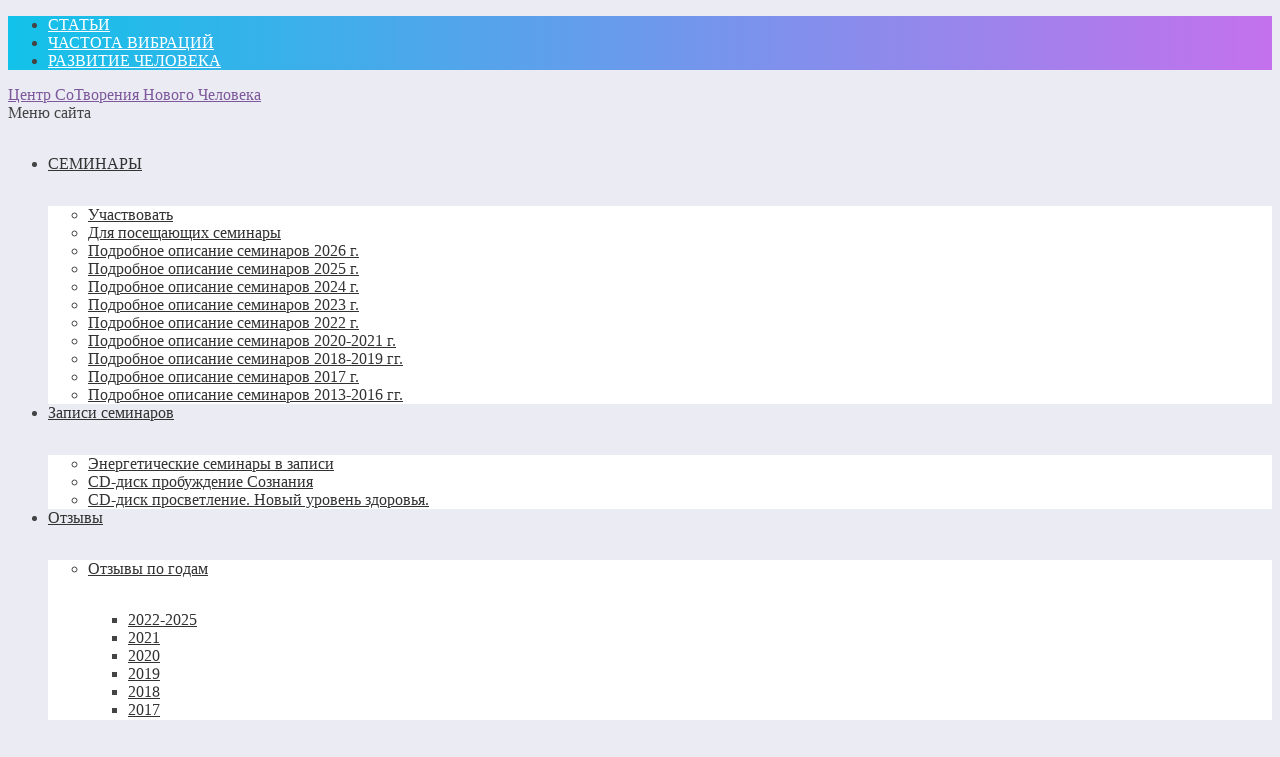

--- FILE ---
content_type: text/html; charset=UTF-8
request_url: https://novamera.ru/blagodarnost-ili-blagodat-chto-vybrat-i-kak-eto-rabotaet-k-seansu-16-06-2022/
body_size: 20281
content:
<!DOCTYPE html>
<html lang="ru-RU" class="no-js">
<head>
<meta charset="UTF-8">
<meta name="viewport" content="width=device-width, initial-scale=1">
<link rel="profile" href="https://gmpg.org/xfn/11">
<!-- Фавикон -->
<link href="https://novamera.ru/wp-content/uploads/2019/08/favicon-1.jpg" rel="icon" type="image/x-icon">
<title>Благодарность или Благодать: что выбрать и как это работает (к сеансу №142 от 16.06.2022) &#8212; Центр СоТворения Нового Человека</title>
<meta name='robots' content='max-image-preview:large' />
	<style>img:is([sizes="auto" i], [sizes^="auto," i]) { contain-intrinsic-size: 3000px 1500px }</style>
	<link rel='stylesheet' id='wp-block-library-css' href='https://novamera.ru/wp-includes/css/dist/block-library/style.min.css?ver=055474d4c0a554555a65b28f1a4273ad' type='text/css' media='all' />
<style id='classic-theme-styles-inline-css' type='text/css'>
/*! This file is auto-generated */
.wp-block-button__link{color:#fff;background-color:#32373c;border-radius:9999px;box-shadow:none;text-decoration:none;padding:calc(.667em + 2px) calc(1.333em + 2px);font-size:1.125em}.wp-block-file__button{background:#32373c;color:#fff;text-decoration:none}
</style>
<style id='global-styles-inline-css' type='text/css'>
:root{--wp--preset--aspect-ratio--square: 1;--wp--preset--aspect-ratio--4-3: 4/3;--wp--preset--aspect-ratio--3-4: 3/4;--wp--preset--aspect-ratio--3-2: 3/2;--wp--preset--aspect-ratio--2-3: 2/3;--wp--preset--aspect-ratio--16-9: 16/9;--wp--preset--aspect-ratio--9-16: 9/16;--wp--preset--color--black: #000000;--wp--preset--color--cyan-bluish-gray: #abb8c3;--wp--preset--color--white: #ffffff;--wp--preset--color--pale-pink: #f78da7;--wp--preset--color--vivid-red: #cf2e2e;--wp--preset--color--luminous-vivid-orange: #ff6900;--wp--preset--color--luminous-vivid-amber: #fcb900;--wp--preset--color--light-green-cyan: #7bdcb5;--wp--preset--color--vivid-green-cyan: #00d084;--wp--preset--color--pale-cyan-blue: #8ed1fc;--wp--preset--color--vivid-cyan-blue: #0693e3;--wp--preset--color--vivid-purple: #9b51e0;--wp--preset--gradient--vivid-cyan-blue-to-vivid-purple: linear-gradient(135deg,rgba(6,147,227,1) 0%,rgb(155,81,224) 100%);--wp--preset--gradient--light-green-cyan-to-vivid-green-cyan: linear-gradient(135deg,rgb(122,220,180) 0%,rgb(0,208,130) 100%);--wp--preset--gradient--luminous-vivid-amber-to-luminous-vivid-orange: linear-gradient(135deg,rgba(252,185,0,1) 0%,rgba(255,105,0,1) 100%);--wp--preset--gradient--luminous-vivid-orange-to-vivid-red: linear-gradient(135deg,rgba(255,105,0,1) 0%,rgb(207,46,46) 100%);--wp--preset--gradient--very-light-gray-to-cyan-bluish-gray: linear-gradient(135deg,rgb(238,238,238) 0%,rgb(169,184,195) 100%);--wp--preset--gradient--cool-to-warm-spectrum: linear-gradient(135deg,rgb(74,234,220) 0%,rgb(151,120,209) 20%,rgb(207,42,186) 40%,rgb(238,44,130) 60%,rgb(251,105,98) 80%,rgb(254,248,76) 100%);--wp--preset--gradient--blush-light-purple: linear-gradient(135deg,rgb(255,206,236) 0%,rgb(152,150,240) 100%);--wp--preset--gradient--blush-bordeaux: linear-gradient(135deg,rgb(254,205,165) 0%,rgb(254,45,45) 50%,rgb(107,0,62) 100%);--wp--preset--gradient--luminous-dusk: linear-gradient(135deg,rgb(255,203,112) 0%,rgb(199,81,192) 50%,rgb(65,88,208) 100%);--wp--preset--gradient--pale-ocean: linear-gradient(135deg,rgb(255,245,203) 0%,rgb(182,227,212) 50%,rgb(51,167,181) 100%);--wp--preset--gradient--electric-grass: linear-gradient(135deg,rgb(202,248,128) 0%,rgb(113,206,126) 100%);--wp--preset--gradient--midnight: linear-gradient(135deg,rgb(2,3,129) 0%,rgb(40,116,252) 100%);--wp--preset--font-size--small: 13px;--wp--preset--font-size--medium: 20px;--wp--preset--font-size--large: 36px;--wp--preset--font-size--x-large: 42px;--wp--preset--spacing--20: 0.44rem;--wp--preset--spacing--30: 0.67rem;--wp--preset--spacing--40: 1rem;--wp--preset--spacing--50: 1.5rem;--wp--preset--spacing--60: 2.25rem;--wp--preset--spacing--70: 3.38rem;--wp--preset--spacing--80: 5.06rem;--wp--preset--shadow--natural: 6px 6px 9px rgba(0, 0, 0, 0.2);--wp--preset--shadow--deep: 12px 12px 50px rgba(0, 0, 0, 0.4);--wp--preset--shadow--sharp: 6px 6px 0px rgba(0, 0, 0, 0.2);--wp--preset--shadow--outlined: 6px 6px 0px -3px rgba(255, 255, 255, 1), 6px 6px rgba(0, 0, 0, 1);--wp--preset--shadow--crisp: 6px 6px 0px rgba(0, 0, 0, 1);}:where(.is-layout-flex){gap: 0.5em;}:where(.is-layout-grid){gap: 0.5em;}body .is-layout-flex{display: flex;}.is-layout-flex{flex-wrap: wrap;align-items: center;}.is-layout-flex > :is(*, div){margin: 0;}body .is-layout-grid{display: grid;}.is-layout-grid > :is(*, div){margin: 0;}:where(.wp-block-columns.is-layout-flex){gap: 2em;}:where(.wp-block-columns.is-layout-grid){gap: 2em;}:where(.wp-block-post-template.is-layout-flex){gap: 1.25em;}:where(.wp-block-post-template.is-layout-grid){gap: 1.25em;}.has-black-color{color: var(--wp--preset--color--black) !important;}.has-cyan-bluish-gray-color{color: var(--wp--preset--color--cyan-bluish-gray) !important;}.has-white-color{color: var(--wp--preset--color--white) !important;}.has-pale-pink-color{color: var(--wp--preset--color--pale-pink) !important;}.has-vivid-red-color{color: var(--wp--preset--color--vivid-red) !important;}.has-luminous-vivid-orange-color{color: var(--wp--preset--color--luminous-vivid-orange) !important;}.has-luminous-vivid-amber-color{color: var(--wp--preset--color--luminous-vivid-amber) !important;}.has-light-green-cyan-color{color: var(--wp--preset--color--light-green-cyan) !important;}.has-vivid-green-cyan-color{color: var(--wp--preset--color--vivid-green-cyan) !important;}.has-pale-cyan-blue-color{color: var(--wp--preset--color--pale-cyan-blue) !important;}.has-vivid-cyan-blue-color{color: var(--wp--preset--color--vivid-cyan-blue) !important;}.has-vivid-purple-color{color: var(--wp--preset--color--vivid-purple) !important;}.has-black-background-color{background-color: var(--wp--preset--color--black) !important;}.has-cyan-bluish-gray-background-color{background-color: var(--wp--preset--color--cyan-bluish-gray) !important;}.has-white-background-color{background-color: var(--wp--preset--color--white) !important;}.has-pale-pink-background-color{background-color: var(--wp--preset--color--pale-pink) !important;}.has-vivid-red-background-color{background-color: var(--wp--preset--color--vivid-red) !important;}.has-luminous-vivid-orange-background-color{background-color: var(--wp--preset--color--luminous-vivid-orange) !important;}.has-luminous-vivid-amber-background-color{background-color: var(--wp--preset--color--luminous-vivid-amber) !important;}.has-light-green-cyan-background-color{background-color: var(--wp--preset--color--light-green-cyan) !important;}.has-vivid-green-cyan-background-color{background-color: var(--wp--preset--color--vivid-green-cyan) !important;}.has-pale-cyan-blue-background-color{background-color: var(--wp--preset--color--pale-cyan-blue) !important;}.has-vivid-cyan-blue-background-color{background-color: var(--wp--preset--color--vivid-cyan-blue) !important;}.has-vivid-purple-background-color{background-color: var(--wp--preset--color--vivid-purple) !important;}.has-black-border-color{border-color: var(--wp--preset--color--black) !important;}.has-cyan-bluish-gray-border-color{border-color: var(--wp--preset--color--cyan-bluish-gray) !important;}.has-white-border-color{border-color: var(--wp--preset--color--white) !important;}.has-pale-pink-border-color{border-color: var(--wp--preset--color--pale-pink) !important;}.has-vivid-red-border-color{border-color: var(--wp--preset--color--vivid-red) !important;}.has-luminous-vivid-orange-border-color{border-color: var(--wp--preset--color--luminous-vivid-orange) !important;}.has-luminous-vivid-amber-border-color{border-color: var(--wp--preset--color--luminous-vivid-amber) !important;}.has-light-green-cyan-border-color{border-color: var(--wp--preset--color--light-green-cyan) !important;}.has-vivid-green-cyan-border-color{border-color: var(--wp--preset--color--vivid-green-cyan) !important;}.has-pale-cyan-blue-border-color{border-color: var(--wp--preset--color--pale-cyan-blue) !important;}.has-vivid-cyan-blue-border-color{border-color: var(--wp--preset--color--vivid-cyan-blue) !important;}.has-vivid-purple-border-color{border-color: var(--wp--preset--color--vivid-purple) !important;}.has-vivid-cyan-blue-to-vivid-purple-gradient-background{background: var(--wp--preset--gradient--vivid-cyan-blue-to-vivid-purple) !important;}.has-light-green-cyan-to-vivid-green-cyan-gradient-background{background: var(--wp--preset--gradient--light-green-cyan-to-vivid-green-cyan) !important;}.has-luminous-vivid-amber-to-luminous-vivid-orange-gradient-background{background: var(--wp--preset--gradient--luminous-vivid-amber-to-luminous-vivid-orange) !important;}.has-luminous-vivid-orange-to-vivid-red-gradient-background{background: var(--wp--preset--gradient--luminous-vivid-orange-to-vivid-red) !important;}.has-very-light-gray-to-cyan-bluish-gray-gradient-background{background: var(--wp--preset--gradient--very-light-gray-to-cyan-bluish-gray) !important;}.has-cool-to-warm-spectrum-gradient-background{background: var(--wp--preset--gradient--cool-to-warm-spectrum) !important;}.has-blush-light-purple-gradient-background{background: var(--wp--preset--gradient--blush-light-purple) !important;}.has-blush-bordeaux-gradient-background{background: var(--wp--preset--gradient--blush-bordeaux) !important;}.has-luminous-dusk-gradient-background{background: var(--wp--preset--gradient--luminous-dusk) !important;}.has-pale-ocean-gradient-background{background: var(--wp--preset--gradient--pale-ocean) !important;}.has-electric-grass-gradient-background{background: var(--wp--preset--gradient--electric-grass) !important;}.has-midnight-gradient-background{background: var(--wp--preset--gradient--midnight) !important;}.has-small-font-size{font-size: var(--wp--preset--font-size--small) !important;}.has-medium-font-size{font-size: var(--wp--preset--font-size--medium) !important;}.has-large-font-size{font-size: var(--wp--preset--font-size--large) !important;}.has-x-large-font-size{font-size: var(--wp--preset--font-size--x-large) !important;}
:where(.wp-block-post-template.is-layout-flex){gap: 1.25em;}:where(.wp-block-post-template.is-layout-grid){gap: 1.25em;}
:where(.wp-block-columns.is-layout-flex){gap: 2em;}:where(.wp-block-columns.is-layout-grid){gap: 2em;}
:root :where(.wp-block-pullquote){font-size: 1.5em;line-height: 1.6;}
</style>
<link rel='stylesheet' id='bbspoiler-css' href='https://novamera.ru/wp-content/plugins/bbspoiler/inc/bbspoiler.css?ver=055474d4c0a554555a65b28f1a4273ad' type='text/css' media='all' />
<link rel='stylesheet' id='contact-form-7-css' href='https://novamera.ru/wp-content/plugins/contact-form-7/includes/css/styles.css?ver=5.5.6' type='text/css' media='all' />
<link rel='stylesheet' id='wpfla-style-handle-css' href='https://novamera.ru/wp-content/plugins/wp-first-letter-avatar/css/style.css?ver=055474d4c0a554555a65b28f1a4273ad' type='text/css' media='all' />
<link rel='stylesheet' id='wp-pagenavi-css' href='https://novamera.ru/wp-content/plugins/wp-pagenavi/pagenavi-css.css?ver=2.70' type='text/css' media='all' />
<link rel='stylesheet' id='parent-style-css' href='https://novamera.ru/wp-content/themes/citynews2/style.css?ver=055474d4c0a554555a65b28f1a4273ad' type='text/css' media='all' />
<link rel='stylesheet' id='theme-style-css' href='https://novamera.ru/wp-content/themes/citynews2-child-theme/style.css' type='text/css' media='all' />
<link rel='stylesheet' id='dashicons-css' href='https://novamera.ru/wp-includes/css/dashicons.min.css?ver=055474d4c0a554555a65b28f1a4273ad' type='text/css' media='all' />
<link rel='stylesheet' id='video-js-css' href='https://novamera.ru/wp-content/plugins/video-embed-thumbnail-generator/video-js/video-js.min.css?ver=8.16.1' type='text/css' media='all' />
<link rel='stylesheet' id='video-js-kg-skin-css' href='https://novamera.ru/wp-content/plugins/video-embed-thumbnail-generator/video-js/kg-video-js-skin.css?ver=4.10.3' type='text/css' media='all' />
<link rel='stylesheet' id='kgvid_video_styles-css' href='https://novamera.ru/wp-content/plugins/video-embed-thumbnail-generator/src/public/css/videopack-styles.css?ver=4.10.3' type='text/css' media='all' />
<link rel="https://api.w.org/" href="https://novamera.ru/wp-json/" /><link rel="alternate" title="JSON" type="application/json" href="https://novamera.ru/wp-json/wp/v2/posts/8254" /><link rel="canonical" href="https://novamera.ru/blagodarnost-ili-blagodat-chto-vybrat-i-kak-eto-rabotaet-k-seansu-16-06-2022/" />
<link rel="alternate" title="oEmbed (JSON)" type="application/json+oembed" href="https://novamera.ru/wp-json/oembed/1.0/embed?url=https%3A%2F%2Fnovamera.ru%2Fblagodarnost-ili-blagodat-chto-vybrat-i-kak-eto-rabotaet-k-seansu-16-06-2022%2F" />
<link rel="alternate" title="oEmbed (XML)" type="text/xml+oembed" href="https://novamera.ru/wp-json/oembed/1.0/embed?url=https%3A%2F%2Fnovamera.ru%2Fblagodarnost-ili-blagodat-chto-vybrat-i-kak-eto-rabotaet-k-seansu-16-06-2022%2F&#038;format=xml" />
<style>
 .menunav ul{margin-top:33px}  @media only screen and (max-width:1100px){.menunav ul{margin-top:0}}.maincol{float:left; margin-right: 3%} @media only screen and (max-width:1024px){.gp-mob-menu-wrap{padding-top: 50px}.gp-mob-menu-close {top:0}}#backtop {bottom:15px}a, .cat-col-item-no-thumb .home-cat-title a, .more-news-item h2 a, .gp-recent-posts-widget ul li a, ol.commentlist li .reply, .next-title a,.prev-title a{color:#444444}.text-title a {color:#7d589b} .post-content a  {color: #333333}a:hover, .post-content  a:hover, h2.post-title a:hover,   ol.commentlist li .reply:hover, .post-header a:hover, .cat-col-item-no-thumb .home-cat-title a:hover, .more-news-item h2 a:hover, .gp-recent-posts-widget ul li a:hover, .next-title a:hover,.prev-title a:hover, .gp-comment-form .gp-wpcf7-note a:hover, .logged-in-as a:hover, .gp-post-tags a:hover  {color: #3a97f8}body{background: #EBEBF4; color:#444444} .top-header{background:#12c2e9; background:-webkit-linear-gradient(to right, #12c2e9, #c471ed); background:linear-gradient(to right, #12c2e9, #c471ed)}ul.top-header-nav li a{color:#fff}.top-header-menu::-webkit-scrollbar-thumb{background:#ac76e2}.toggle-search {background:#12c2e9; color:#fff}.menunav li a, .menunav .sf-sub-indicator:after {color:#333333}.menunav li a:before {background: #ee4540}.menunav ul li ul {background:#ffffff}.menunav ul li ul li a, .menunav ul.sub-menu .sf-sub-indicator:after{color:#333333} #menu-icon, .gp-mob-menu-close, .mob-search  .searchSubmit {color: #fff;  background: #ee4540}@media only screen and (max-width:1100px){ .gp-mob-menu {background:#333} .menunav li a, .mob-search .s {color:#fff!important}.gp-mob-menu-title {color: #666;  border-bottom: 1px solid #666} .menunav ul li ul{border-left:5px solid #5bd1d7}.gp-mob-menu::-webkit-scrollbar-thumb{background:#ac76e2}}.home-cat1 {background:#ff487e}.home-cat2 span{background:#b96b9f}.home-cat3 span{background:#22b9ca}.home-cat4 span{background:#69779b}.home-cat5 span{background:#bf81ff}.home-cat6 span{background:#32dbc6}.home-cat7 span{background:#7194fc}.home-cat8 span{background:#f77fee}#backtop,  .toggle-comments, .comment-form input[type="submit"], .comments-box .navigation .nav-previous a:before, .comments-box .navigation .nav-next a:before, .widget #searchsubmit,   a.read-more, .wp-pagenavi a:hover, .owl-prev,.owl-next, .owl-dot.active span,.owl-dot:hover span,.owl-prev,.owl-next, .wpcf7 input[type="submit"], .gp404 .searchSubmit, .post-password-form input[type="submit"]{color:#ffffff; background:#3a97f8} #backtop:hover,  .toggle-comments:hover, .comment-form input[type="submit"]:hover, .widget #searchsubmit:hover, a.read-more:hover,   .owl-prev:hover,.owl-next:hover, .wpcf7 input[type="submit"]:hover, .gp404 .searchSubmit:hover, .post-password-form input[type="submit"]:hover{color:#ffffff; background:#305ed3}.footer-content{background:#12c2e9; background:-webkit-linear-gradient(to right, #12c2e9, #c471ed); background:linear-gradient(to right, #12c2e9, #c471ed)}.footer-content,.footer-content a{color:#444444}.footer-content a:hover{color:#333}blockquote {background: #f9f9f9; color:#444444; border-left:10px solid #3a97f8}.widget-title span{color:#fff;margin:0;background:#c471ed}.comments-box{height:auto;width:100%;transition:all .5s ease;overflow:visible; margin-top: 50px}a.page-numbers, a.post-page-numbers{background-color:#f7f6fb; color:#333333}.nav-links .current, a.page-numbers:hover, .post-page-numbers.current, a.post-page-numbers:hover  {background-color:#00b09b; color:#ffffff}.gp-about-mail:before,.gp-about-phone:before,.gp-about-legal:before{background:#12c2e9}.post-header{background:rgba(247,246,251,0.8)}#comments {display: block; height: 50px}</style>
</head>

<body data-rsssl=1 class="post-template-default single single-post postid-8254 single-format-standard wp-embed-responsive" itemscope itemtype="http://schema.org/WebPage">
<!-- Yandex.Metrika counter -->
<script type="text/javascript" >
   (function(m,e,t,r,i,k,a){m[i]=m[i]||function(){(m[i].a=m[i].a||[]).push(arguments)};
   m[i].l=1*new Date();k=e.createElement(t),a=e.getElementsByTagName(t)[0],k.async=1,k.src=r,a.parentNode.insertBefore(k,a)})
   (window, document, "script", "https://mc.yandex.ru/metrika/tag.js", "ym");

   ym(15897352, "init", {
        clickmap:true,
        trackLinks:true,
        accurateTrackBounce:true,
        webvisor:true
   });
</script>
<noscript><div><img src="https://mc.yandex.ru/watch/15897352" style="position:absolute; left:-9999px;" alt="" /></div></noscript>
<!-- /Yandex.Metrika counter -->

<!-- Rating@Mail.ru counter -->
<script type="text/javascript">
var _tmr = window._tmr || (window._tmr = []);
_tmr.push({id: "2210315", type: "pageView", start: (new Date()).getTime()});
(function (d, w, id) {
  if (d.getElementById(id)) return;
  var ts = d.createElement("script"); ts.type = "text/javascript"; ts.async = true; ts.id = id;
  ts.src = "https://top-fwz1.mail.ru/js/code.js";
  var f = function () {var s = d.getElementsByTagName("script")[0]; s.parentNode.insertBefore(ts, s);};
  if (w.opera == "[object Opera]") { d.addEventListener("DOMContentLoaded", f, false); } else { f(); }
})(document, window, "topmailru-code");
</script><noscript><div>
<img src="https://top-fwz1.mail.ru/counter?id=2210315;js=na" style="border:0;position:absolute;left:-9999px;" alt="Top.Mail.Ru" />
</div></noscript>
<!-- //Rating@Mail.ru counter --><div class="wrap">

 <div class="top-header gp-clearfix"><!-- Верхнее меню с горизонтальным скроллингом -->
<div class="top-header-menu" itemscope itemtype="http://schema.org/SiteNavigationElement"> 
<ul id="menu-dop-menyu" class="top-header-nav"><li id="menu-item-7564" class="menu-item menu-item-type-taxonomy menu-item-object-category current-post-ancestor current-menu-parent current-post-parent menu-item-7564"><a href="https://novamera.ru/category/news/" itemprop="url"><span itemprop="name">СТАТЬИ</span></a></li>
<li id="menu-item-7567" class="menu-item menu-item-type-post_type menu-item-object-post menu-item-7567"><a href="https://novamera.ru/chastota-vibracij/" itemprop="url"><span itemprop="name">ЧАСТОТА ВИБРАЦИЙ</span></a></li>
<li id="menu-item-7573" class="menu-item menu-item-type-post_type menu-item-object-page menu-item-7573"><a href="https://novamera.ru/o-centre/sovershenstvovanie-cheloveka-2012-god/" itemprop="url"><span itemprop="name">РАЗВИТИЕ ЧЕЛОВЕКА</span></a></li>
</ul></div><!-- end  top-header-menu -->

<!-- Кнопка поиска -->
<div class="toggle-search open_search"></div></div><!-- end top-header-->
<header class="gp-clearfix"  itemscope itemtype="http://schema.org/WPHeader">
<div class="port">

<!-- Заголовок сайта -->
 <div class="site-title text-title">
<span itemprop="name"><a href="/">Центр СоТворения Нового Человека</a></span>
</div><!-- end logo textlogo -->
<div class="gp-mob-panel">
<!--noindex--><a  id="menu-icon" rel="nofollow" href="#"></a><!--/noindex--> 
</div><!-- end gp mob panel -->

<div class="gp-mob-menu">
<div class="gp-mob-menu-wrap">
<div class="gp-mob-menu-close"></div>
<span class="gp-mob-menu-title">Меню сайта</span>

<!-- Главное меню -->
<div id="menu" class="menunav" itemscope itemtype="http://www.schema.org/SiteNavigationElement">
<div class="menu-glavnoe-container"><ul id="menu-glavnoe" class="top-menu sf-menu"><li id="menu-item-7582" class="menu-item menu-item-type-custom menu-item-object-custom menu-item-has-children menu-item-7582"><a href="#" itemprop="url"><span itemprop="name">СЕМИНАРЫ</span></a>
<ul class="sub-menu">
	<li id="menu-item-7580" class="menu-item menu-item-type-post_type menu-item-object-post menu-item-7580"><a href="https://novamera.ru/zapis-na-seans/" itemprop="url"><span itemprop="name">Участвовать</span></a></li>
	<li id="menu-item-7581" class="menu-item menu-item-type-post_type menu-item-object-post menu-item-7581"><a href="https://novamera.ru/dlya-poseshhayushhix-seansy/" itemprop="url"><span itemprop="name">Для посещающих семинары</span></a></li>
	<li id="menu-item-8656" class="menu-item menu-item-type-post_type menu-item-object-post menu-item-8656"><a href="https://novamera.ru/podrobnoe-opisanie-seminarov-2026-g/" itemprop="url"><span itemprop="name">Подробное описание семинаров 2026 г.</span></a></li>
	<li id="menu-item-8559" class="menu-item menu-item-type-post_type menu-item-object-post menu-item-8559"><a href="https://novamera.ru/podrobnoe-opisanie-seminarov-2025-g/" itemprop="url"><span itemprop="name">Подробное описание семинаров 2025 г.</span></a></li>
	<li id="menu-item-8460" class="menu-item menu-item-type-post_type menu-item-object-post menu-item-8460"><a href="https://novamera.ru/podrobnoe-opisanie-seminarov-2024-g/" itemprop="url"><span itemprop="name">Подробное описание семинаров 2024 г.</span></a></li>
	<li id="menu-item-8351" class="menu-item menu-item-type-post_type menu-item-object-post menu-item-8351"><a href="https://novamera.ru/podrobnoe-opisanie-seansov-2023-g/" itemprop="url"><span itemprop="name">Подробное описание семинаров 2023 г.</span></a></li>
	<li id="menu-item-8203" class="menu-item menu-item-type-post_type menu-item-object-post menu-item-8203"><a href="https://novamera.ru/podrobnoe-opisanie-seansov-2022-g/" itemprop="url"><span itemprop="name">Подробное описание семинаров 2022 г.</span></a></li>
	<li id="menu-item-7690" class="menu-item menu-item-type-post_type menu-item-object-post menu-item-7690"><a href="https://novamera.ru/energeticheskie-seansy-2020-goda/" itemprop="url"><span itemprop="name">Подробное описание семинаров 2020-2021 г.</span></a></li>
	<li id="menu-item-7585" class="menu-item menu-item-type-post_type menu-item-object-post menu-item-7585"><a href="https://novamera.ru/energeticheskie-seansy-2018-2019-godov/" itemprop="url"><span itemprop="name">Подробное описание семинаров 2018-2019 гг.</span></a></li>
	<li id="menu-item-7583" class="menu-item menu-item-type-post_type menu-item-object-post menu-item-7583"><a href="https://novamera.ru/podrobnoe-opisanie-seansov-2017-g/" itemprop="url"><span itemprop="name">Подробное описание семинаров 2017 г.</span></a></li>
	<li id="menu-item-7584" class="menu-item menu-item-type-post_type menu-item-object-post menu-item-7584"><a href="https://novamera.ru/podrobnoe-opisanie-seansov-2013-2016-gg/" itemprop="url"><span itemprop="name">Подробное описание семинаров 2013-2016 гг.</span></a></li>
</ul>
</li>
<li id="menu-item-7574" class="menu-item menu-item-type-custom menu-item-object-custom menu-item-has-children menu-item-7574"><a href="#" itemprop="url"><span itemprop="name">Записи семинаров</span></a>
<ul class="sub-menu">
	<li id="menu-item-7577" class="menu-item menu-item-type-post_type menu-item-object-post menu-item-7577"><a href="https://novamera.ru/energeticheskie-seansy-na-dvd-diskax/" itemprop="url"><span itemprop="name">Энергетические семинары в записи</span></a></li>
	<li id="menu-item-7575" class="menu-item menu-item-type-post_type menu-item-object-page menu-item-7575"><a href="https://novamera.ru/probuzhdenie-soznaniya/" itemprop="url"><span itemprop="name">CD-диск пробуждение Сознания</span></a></li>
	<li id="menu-item-7576" class="menu-item menu-item-type-post_type menu-item-object-page menu-item-7576"><a href="https://novamera.ru/probuzhdenie-soznaniya/polnocennoe-zdorove/" itemprop="url"><span itemprop="name">CD-диск просветление. Новый уровень здоровья.</span></a></li>
</ul>
</li>
<li id="menu-item-7477" class="menu-item menu-item-type-post_type menu-item-object-page menu-item-has-children menu-item-7477"><a href="https://novamera.ru/otzyvy/" itemprop="url"><span itemprop="name">Отзывы</span></a>
<ul class="sub-menu">
	<li id="menu-item-7559" class="menu-item menu-item-type-custom menu-item-object-custom menu-item-has-children menu-item-7559"><a href="#" itemprop="url"><span itemprop="name">Отзывы по годам</span></a>
	<ul class="sub-menu">
		<li id="menu-item-8295" class="menu-item menu-item-type-post_type menu-item-object-page menu-item-8295"><a href="https://novamera.ru/otzyvy/otzyvy-o-seansax-2024/" itemprop="url"><span itemprop="name">2022-2025</span></a></li>
		<li id="menu-item-8110" class="menu-item menu-item-type-post_type menu-item-object-page menu-item-8110"><a href="https://novamera.ru/otzyvy/otzyvy-o-seansax-2021/" itemprop="url"><span itemprop="name">2021</span></a></li>
		<li id="menu-item-7838" class="menu-item menu-item-type-post_type menu-item-object-page menu-item-7838"><a href="https://novamera.ru/otzyvy/otzyvy-o-seansax-2020/" itemprop="url"><span itemprop="name">2020</span></a></li>
		<li id="menu-item-7549" class="menu-item menu-item-type-post_type menu-item-object-page menu-item-7549"><a href="https://novamera.ru/otzyvy/otzyvy-o-seansax-2019/" itemprop="url"><span itemprop="name">2019</span></a></li>
		<li id="menu-item-7550" class="menu-item menu-item-type-post_type menu-item-object-page menu-item-7550"><a href="https://novamera.ru/otzyvy/otzyvy-o-seansax-2018/" itemprop="url"><span itemprop="name">2018</span></a></li>
		<li id="menu-item-7552" class="menu-item menu-item-type-post_type menu-item-object-page menu-item-7552"><a href="https://novamera.ru/otzyvy/otzyvy-o-seansax-2017/" itemprop="url"><span itemprop="name">2017</span></a></li>
		<li id="menu-item-7556" class="menu-item menu-item-type-post_type menu-item-object-page menu-item-7556"><a href="https://novamera.ru/otzyvy/otzyvy-o-seansax-2016/" itemprop="url"><span itemprop="name">2016</span></a></li>
		<li id="menu-item-7555" class="menu-item menu-item-type-post_type menu-item-object-page menu-item-7555"><a href="https://novamera.ru/otzyvy/otzyvy-o-seansax-2015/" itemprop="url"><span itemprop="name">2015</span></a></li>
		<li id="menu-item-7554" class="menu-item menu-item-type-post_type menu-item-object-page menu-item-7554"><a href="https://novamera.ru/otzyvy/otzyvy-o-seansax-2014/" itemprop="url"><span itemprop="name">2014</span></a></li>
		<li id="menu-item-7553" class="menu-item menu-item-type-post_type menu-item-object-page menu-item-7553"><a href="https://novamera.ru/otzyvy/otzyvy-o-seansax-2013/" itemprop="url"><span itemprop="name">2013</span></a></li>
		<li id="menu-item-7558" class="menu-item menu-item-type-post_type menu-item-object-page menu-item-7558"><a href="https://novamera.ru/otzyvy/otzyvy-2012/" itemprop="url"><span itemprop="name">2012</span></a></li>
		<li id="menu-item-7560" class="menu-item menu-item-type-post_type menu-item-object-page menu-item-7560"><a href="https://novamera.ru/otzyvy/otzyvy-2011-god/" itemprop="url"><span itemprop="name">2011</span></a></li>
	</ul>
</li>
	<li id="menu-item-7557" class="menu-item menu-item-type-post_type menu-item-object-page menu-item-7557"><a href="https://novamera.ru/otzyvy/otzyvy-o-diskax/" itemprop="url"><span itemprop="name">Отзывы о CD-дисках</span></a></li>
	<li id="menu-item-7551" class="menu-item menu-item-type-post_type menu-item-object-page menu-item-7551"><a href="https://novamera.ru/otzyvy/otzyvy-ob-individualnyx-seansax-i-konsultaciyax/" itemprop="url"><span itemprop="name">Отзывы об индивидуальных сессиях</span></a></li>
</ul>
</li>
<li id="menu-item-7590" class="menu-item menu-item-type-custom menu-item-object-custom menu-item-has-children menu-item-7590"><a href="#" itemprop="url"><span itemprop="name">О центре</span></a>
<ul class="sub-menu">
	<li id="menu-item-7591" class="menu-item menu-item-type-post_type menu-item-object-page menu-item-has-children menu-item-7591"><a href="https://novamera.ru/o-centre/" itemprop="url"><span itemprop="name">О Центре</span></a>
	<ul class="sub-menu">
		<li id="menu-item-7592" class="menu-item menu-item-type-post_type menu-item-object-page menu-item-7592"><a href="https://novamera.ru/pryamoj-put-duxovnogo-sovershenstvovaniya/" itemprop="url"><span itemprop="name">Прямой путь духовного совершенствования</span></a></li>
	</ul>
</li>
</ul>
</li>
<li id="menu-item-7476" class="menu-item menu-item-type-post_type menu-item-object-page menu-item-7476"><a href="https://novamera.ru/contacts/" itemprop="url"><span itemprop="name">Контакты</span></a></li>
</ul></div></div><!-- end menunav --><span class="gp-mob-menu-title">Поиск по сайту</span>
<div class="mob-search gp-clearfix">
<form method="get" class="searchform" action="https://novamera.ru/">
<input type="text" class="s" name="s" onblur="if(this.value=='')this.value='Что будем искать?';" onfocus="if(this.value=='Что будем искать?')this.value='';" value="Что будем искать?"> 
<input type="submit" class="searchSubmit" value="Найти"> 
</form>
</div><!-- end mob-search --> 
<span class="gp-mob-menu-title">Мы в социальных сетях</span>
<div class="mob-social gp-clearfix">
<ul class="gp-social-icons">
<!--noindex-->






<!--/noindex-->
</ul>
</div><!-- end mob-social --> 

</div><!-- end  gp-mob-menu wrap-->
</div><!-- end  gp-mob-menu -->

</div><!-- end port-->
</header><!-- end header  -->

<main class="gp-clearfix">
 
<div class="port gp-clearfix">
 
<div class="maincol">
 <article id="post-8254" class="gp-clearfix post-8254 post type-post status-publish format-standard has-post-thumbnail hentry category-news"  itemscope itemtype="http://schema.org/NewsArticle">
 
<!-- Шапка записи -->
<div class="post-header">
<div class="breadcrumbs gp-clearfix" itemscope itemtype="http://schema.org/BreadcrumbList"><span itemprop="itemListElement" itemscope itemtype="http://schema.org/ListItem"><a class="breadcrumbs__link" href="https://novamera.ru/" itemprop="item"><span itemprop="name">Главная</span></a><meta itemprop="position" content="1" /></span><span class="breadcrumbs__separator">&nbsp; <span class="dashicons dashicons-arrow-right-alt"></span> &nbsp;</span><span itemprop="itemListElement" itemscope itemtype="http://schema.org/ListItem"><a class="breadcrumbs__link" href="https://novamera.ru/category/news/" itemprop="item"><span itemprop="name">СТАТЬИ</span></a><meta itemprop="position" content="2" /></span></div><!-- end breadcrumbs -->
<h1 class="post-title" itemprop="headline">Благодарность или Благодать: что выбрать и как это работает (к сеансу №142 от 16.06.2022)</h1>



<span class="entry-date" itemprop="datePublished" content="2022-06-15T05:34:54+03:00">15.06.2022</span>
 
<span class="entry-comment"><!--noindex--><a 
href="#comments"rel="nofollow"> &nbsp;Обсудить</a><!--/noindex--> </span>
</div><!--end // post-header-->
 

<div class="post-content" itemprop="articleBody">
<p>Благополучие зависит от достигнутого нами уровня способности к благодарности.</p>
<p>Средний уровень освоенной людьми трансляции благодарности 5 из 20, у англосаксов 6, у русских 7, у евреев 9, у миллиардеров 17. Развитием этих способностей мы и будем заниматься.</p>
<p><strong>«Благодарность</strong> – высокое чувство. Она наполняет сердце, но не разрывает его, она греет душу, но не сжигает».</p>
<p>Постоянство времени заключается в том, как его ощущает человек. Для того, чтобы иметь твердую развитую благодарность, нужно уметь чувствовать пересечение линейности и нелинейности. Что помогает благодарности – счастье и радость каждому дню. Однако «счастье» и «радость» понятия весьма относительные, нередко загоняющие человека в ловушку. Особенно страшна бывает ловушка благодати.</p>
<p>Встал человек с утра, думает о том, что грешна плоть его: «надобно очиститься – паломничество по святым местам исполнить, да от четырёх стен, давящих, избавиться. В принципе, одежда тоже не нужна». Куда там, духовным одного нимба достаточно. Вот проходит неделя: человек начинает раздавать все свои вещи, потом ещё – сдаёт квартиру или, если своя, так вообще продать может. На небо ж всё не унесёшь, потом уходит с работы и пускается по свету святость искать. Внутри благодать, птички поют. Человек счастлив, что аж «в зобу дыханье сперло». Чего уж греха таить – он теперь даже не имеет долга бренной материи в виде привычных обязательств урбанистического общества 21 века. Всё раздал – «гол как сокол», зато светел и «трезв як стёклышко». Тут ещё хорошо если трезв, некоторых может на истину потянуть от психотропных препаратов какой-нибудь коммуны, где проповедуют очередную доктрину от грязи современных реалий. Ну а дальше, сами знаете, чем такое нередко кончается. Вроде бы всё ладно в этой истории. Человек, казалось бы, находит себя, хоть и на время. Но какое это счастье, на чем оно строится и куда оно ведёт? А ведёт оно в Отлётный опыт, который никак не связан с реальностью, но подрывает психику. Да, он местами необходим, однако даёт ли это понимание благодарности? Вроде, счастлив каждый день, но всё равно чего-то не хватает. Может, молиться надо ещё больше&#8230;</p>
<p>Такой вид нелинейного развития превращает человека в зомби с печальным финалом. Давайте все-таки не будем повторять путь, преподнесённый нам как «путь» Иисуса. Вера (разновидность тёмной секты) Джима Джонса и у людей, которые самоубились в Гайане в Храме народов, имела загрязнение духа 90 дБ (в среднем у людей 76 дБ, у воцерковлённых 70 дБ, у «свидомых» украинцев (это тоже тёмная секта) в 2014 году было 86 дБ, сейчас 90 дБ, у укронацистов Азова 100 дБ – с таким «богатством» долго не живут).</p>
<p>Загрязнение чувствования линейного времени у людей Джонса 80 дБ при обычном в среднем 60 дБ, у англосаксов 55дБ, у русских и евреев по 40 дБ. У воцерковлённых православных 70 дБ из-за отлётности (наша группа 30 дБ).</p>
<p>Не говоря уже о том, что «благими намерениями&#8230;». Сила помутнения разума благодатью составила у людей Джонса 80 дБ, у воцерковлённых 60 дБ, у активных мусульман 70 дБ, среднее 10 дБ.</p>
<p>Благодать – поверхностное переполнение энергией, не проходящей внутрь, то бишь в душу. Оно вокруг да около укутывает внешние ментальные слои и личность, но никак не несёт значительных преобразований на более глубинных уровнях. Человек не становится от этого гениальным или талантливым. Он превращается в радостного болванчика. Сама по себе благодать не имеет особой пользы, кроме вразумления. Иногда она используется как орудие массового поражения для введения в исступление человека или толпы. Ведь когда ты настолько счастлив – чего ещё надо&#8230; Клаус Шваб, как представитель глобалистов, уповает на то, что у людей всё отберут, но они будут счастливы своим рабством. Страшная уловка счастьем успела поработить немало страждущих в поисках истины. Многие на этом останавливаются, считая благодать главным сокровищем. Однако так ли это на самом деле? Всё ли золото, что блестит?</p>
<p>В среднем благодать является обманом на 90%, то бишь лишь ступенькой к более высокому уровню счастья. А что дальше, быть может, спросите вы: святые, мученики или отшельники, отдавшие жизнь во служение? Нет. Они выше. Это вид познания мира связан лишь с высокими духовными материями. Дальше, т.е. следующая ступень идёт соединением материальности (БМ-Божественной Матрицы) и духовности (Творца). Происходит оно в основном тихо. О нём не пишут в журналах или газетах, у таких особых людей, нашедших гармонию, мало берут интервью. Они, в основном, не были медийными и громкими персонами.</p>
<p>Тот самый счастливый и благодарный человек может быть соседом с вашего двора. Присмотритесь внимательно. Он вполне способен носить громоздкий портфель, строгий костюм или круглые очки. Вероятно, газету и контейнер с заботливо наложенной супругой домашней едой на обед. Это человек, который чувствует нелинейное и линейное время на одном уровне. В среднем загрязнение чувствования линейного времени у человека составляет 60 дБ, а нелинейного 80 дБ. Разброс на порядок. Именно он нередко даёт муть, закрывающую нам дорогу к постоянной твёрдой благодарности со счастьем. Обычно ощущение счастья возникает от свершения нашего мечтания, когда мы испытываем всплеск нашей благодарности за это. Например, в фильме «Собака на сене» – стой, счастье, стой, т.к. понимали, что удержать это состояние трудно.</p>
<p>Надёжное счастье никуда не девается. Сегодня есть, и завтра есть. Его просто замечать, как Солнце или тучи. Для него не нужны таблетки или исступление. Оно всегда с тобой, как тень. Неважно, какого ты положения. Благодарность есть отдельный вид искусства, ибо его можно развивать бесконечно. Например, ты видишь свою супругу вот уже 20 лет, но каждый раз улыбаешься при виде её сонной растрепанной причёски. Ты кормишь воробьёв у кормушки после работы, потому что птички радуют глаз. Ты любишь своё дело, каким бы монотонным оно ни было, потому что ты преданный сотрудник. Тебе нравится готовить, заботиться о своём муже вот уже несколько десятков лет, хоть он и ворчливый циник с избыточным количеством недоверия к миру. Ты все равно каждый вечер будешь радостно наливать ему чай или готовить ужин, протирать светильники у стола, гулять с собакой и слушать его монотонные высказывания о политике. Почему? Потому что ты хочешь этого, сколько бы лет не прошло- чувство новизны и радости не уходит. Такой вот добровольный труд. Это и есть настоящее сокровище. Такое потом легко может остаться с тобой в следующие жизни. Не квартира, не Деньги. Ведь это работа, которая ценится душой, а оплачивается такая благодарность счастьем. Надёжным, крепким. Вроде бы очевидная вещь, однако это не так красиво звучит, как та же благодать. Да, в этом есть элементы скуки, но сама по себе благодарность – это про цикл того, что уже было. Цикл, где ты каждый раз осознанно выбираешь быть счастливым, хоть и знаешь, что ждёт тебя завтра примерно тоже самое, что и вчера. Ты просто сам делаешь из этого новое. Добровольно из этого нового извлекаешь развитие с глубокими чувствами. Благодарность является самостоятельным продуктом развития души, личности и тела, что работают в одном тандеме круга Сансары, строящемся на регулярном труде.</p>
<p>Счастье, как ответ окружающего мира на нашу благодарность, состоит из мелочей, из пазлов окружающих нас постоянных факторов. Как бы это примитивно ни звучало, но из рутины с бытом, которую мы каждый раз умеем ценить, удивляясь, будто в первый раз.</p>
<p>Благодать часто куда более яркое чувство, чем сама благодарность. Только она непостоянна, как вспышка от взрыва кометы. Ей постоянно нужна мощная подпитка в виде иллюзий по отношению к материальности. В среднем при благодати иллюзии материальности составляют 20% – это почти как у первоначального проявления влюблённости, а иллюзии чувствования нелинейного времени 40 дБ.</p>
<p>Так и пудрятся мозги человека – обёрткой, силой чувств. Более того, действие благодати может привести к эйфории и проваливанию в нирвану. Когда ты чувствуешь благодать, находишься в мире придуманных картинок. Как бы то грустно ни звучало. Настоящая благодарность связана именно с реальностью, с настоящим миром. Со всеми его простыми мелочами. Многие любят благодать потому, что в сказку поверить куда привлекательнее, чем смотреть под ноги. Плюс здесь мир дьявольский, где познание обмана первично. Твёрдая Благодарность не связана с обманом, но с наработками по прошлым воплощениям, в которых человек выбирает видеть то, что происходит вокруг здесь и сейчас.</p>
<p>Есть радость и благодать фастфудного типа, некачественная. Наркоманы, алгоколики. Они порой получают на время максимум путём минимума затрат, закладывая тело в рабство. Это дешёвая, однобокая радость, переходящая как в возможную эйфорию, так и в благодать со счастьем. Такая наивность обусловлена тем, что получить кайф можно быстро. Взял, и всё. У наркомана с 5-летним стажем загрязнение чувствования линейного времени составляет 80 дБ и нелинейного 100 дБ.</p>
<p>На сеансе мы будем учиться работать с иллюзиями благодати и увеличивать уровни достигнутой благодарности и к миру, и к СЕБЕ. Иллюзии благодарности к себе у англосаксов 13 дБ, евреев 3 дБ, русских минус 10 дБ, по группе минус 2 дБ. Нам сейчас, на 2,5 года, оптимально иметь +5 дБ – временный противовес для выравнивания ситуации. Мы разобьём некоторые мифы духовности, а также будем стараться обрести гармонию с собой и увеличивать способности чувствовать линейное и нелинейное время.</p>
<p>Коллектив Новамера</p>
<p>14.06.2022 г.</p>
<meta itemprop="author" content="Александр Кутовой">
<meta itemprop="datePublished" content="2022-06-15T05:34:54+03:00">
<meta itemprop="dateModified" content="2022-06-15">
<link itemscope itemprop="mainEntityOfPage" itemtype="https://schema.org/WebPage" href="https://novamera.ru/blagodarnost-ili-blagodat-chto-vybrat-i-kak-eto-rabotaet-k-seansu-16-06-2022/">
<meta itemprop="image" content=" https://novamera.ru/wp-content/uploads/2022/06/IMG_20220615_061621.jpg"><div itemprop="publisher" itemscope itemtype="https://schema.org/Organization">
<div itemprop="logo" itemscope  itemtype="https://schema.org/ImageObject">
<link itemprop="url image" href="https://novamera.ru/wp-content/uploads/2019/08/logo-1.png">
<meta itemprop="width" content="300">
<meta itemprop="height" content="80">
</div>
<meta itemprop="name" content="Центр СоТворения Нового Человека">
<meta itemprop="telephone" content="+7 926 654-82-50">
<meta itemprop="address" content="Москва">	
</div>
</div><!-- end post-content-->

<div class="post-footer gp-clearfix">
 <div class="ya-share-btns">
<!--noindex-->
<script src="//yastatic.net/share2/share.js" async="async"></script>
<div class="ya-share2" data-services="vkontakte,facebook,odnoklassniki,twitter,pocket,viber,whatsapp,skype,telegram"></div>
<!--/noindex-->
</div> <!-- end ya-share-btns --> <div class="gp-post-tags">
</div> <!-- end gp-post-tags-->
 </div><!-- end post-footer -->
 

</article><!-- end entry-->

<div class="post-navigation gp-clearfix">
<div class="nav-box-prev">
<div class="nav-box-item-wrapper">
<div class="nav-box-item-img"  data-bg="https://novamera.ru/wp-content/uploads/2022/07/bogachi3.jpg"><a href="https://novamera.ru/golos-tmy-bednye-bogachi-k-seansu-143-ot-18-08-2022/">Голос Тьмы. Бедные Богачи <br> (к сеансу №143 от 18.08.2022) </a></div><!-- end nav-box-item-img -->
<div class="nav-box-item-caption">
 <div class="prev-desc">Предыдущая запись</div> 
<span class="prev-title"> <a href="https://novamera.ru/golos-tmy-bednye-bogachi-k-seansu-143-ot-18-08-2022/">Голос Тьмы. Бедные Богачи <br> (к сеансу №143 от 18.08.2022) </a></span>
</div><!-- end nav-box-item-caption -->
</div><!-- end nav-box-item-wrapper -->
</div><!-- end  nav-box-prev-->
 
 
<div class="nav-box-next">
<div class="nav-box-item-wrapper">
<div class="nav-box-item-img"  data-bg="https://novamera.ru/wp-content/uploads/2022/05/IMG_20220510_034924.jpg"><a href="https://novamera.ru/nezryachie-stradalcy-k-seansu-n-141-ot-12-05-22/">Незрячие страдальцы <br>(к сеансу N 141 от 12.05.22) </a></div><!-- end nav-box-item-img -->
<div class="nav-box-item-caption">
<div class="next-desc">Следующая запись</div> 
<span class="next-title"> <a href="https://novamera.ru/nezryachie-stradalcy-k-seansu-n-141-ot-12-05-22/">Незрячие страдальцы <br>(к сеансу N 141 от 12.05.22) </a></span>
</div><!-- end nav-box-item-caption -->
</div><!-- end nav-box-item-wrapper -->
</div><!-- end // nav-box-next-->
</div><!-- end // post-navigation-->

<div  class="related-posts gp-clearfix">
<span class="related-title">Что еще почитать</span> 
 
<div class="related-post cover-item">
<div class="item-caption">
<span class="related-post-title" itemprop="headline"><a href="https://novamera.ru/vremya-kak-ono-est-2-chast-k-seansu-13-09-18/" rel="bookmark">Время, как оно есть. 2 часть (к сеансу 13.09.18)</a></span>
<span class="entry-date">07.10.2018</span>
</div> <!-- end  item caption -->
</div><!-- end related-post  -->


<div class="related-post cover-item">
<a href="https://novamera.ru/svoboda-ot-negativnyx-emocijk-seminaru-169-ot-10-10-2024/"><img  itemprop="image"  data-src="https://novamera.ru/wp-content/uploads/2024/10/карт-к-10.10.24-300x330.jpg" width="300" height="330"  alt="Свобода от негативных эмоций<Br>(к семинару №169 от 10.10.2024)"></a> 
<div class="item-caption">
<span class="related-post-title" itemprop="headline"><a href="https://novamera.ru/svoboda-ot-negativnyx-emocijk-seminaru-169-ot-10-10-2024/" rel="bookmark">Свобода от негативных эмоций<Br>(к семинару №169 от 10.10.2024)</a></span>
<span class="entry-date">09.10.2024</span>
</div> <!-- end  item caption -->
</div><!-- end related-post  -->


<div class="related-post cover-item">
<a href="https://novamera.ru/izbavlenie-ot-mnimoj-dobroty-i-chast/"><img  itemprop="image"  data-src="https://novamera.ru/wp-content/uploads/2025/07/IMG_20250704_002001-300x330.jpg" width="300" height="330"  alt="Избавление от мнимой доброты. I часть (к семинару №178 от 10.07.2025)"></a> 
<div class="item-caption">
<span class="related-post-title" itemprop="headline"><a href="https://novamera.ru/izbavlenie-ot-mnimoj-dobroty-i-chast/" rel="bookmark">Избавление от мнимой доброты. I часть (к семинару №178 от 10.07.2025)</a></span>
<span class="entry-date">03.07.2025</span>
</div> <!-- end  item caption -->
</div><!-- end related-post  -->

</div><!-- end related-posts -->
 

<div class="more-posts gp-clearfix">
<span class="more-posts-title">К другим новостям</span> 

 
<article id="post-8654"  class="post">

<span class="entry-date"  itemprop="datePublished" content="2026-01-15T19:00:51+03:00">15.01.2026</span>
<h2 class="post-title" itemprop="headline"><a href="https://novamera.ru/podrobnoe-opisanie-seminarov-2026-g/" rel="bookmark" itemprop="url">Подробное описание семинаров 2026 г.</a></h2>
<p>
15 января 2026 года 
Энергетический семинар № 184
&#171;Вред синдрома Супермена, I часть&#187;
На семинаре:

Доброзло и...</p> 
<a class="read-more" href="https://novamera.ru/podrobnoe-opisanie-seminarov-2026-g/" rel="bookmark" itemprop="url">Далее</a>
</article> <!-- end post -->
 
<article id="post-8649"  class="post">
<a href="https://novamera.ru/sindrom-dobrogolika-ili-pochemu-opasno-byt-supermenom-k-seminaru-184-ot-15-01-2026/"><img  itemprop="image"  class="archive-thumb"  data-src="https://novamera.ru/wp-content/uploads/2026/01/IMG_20260115_112415-330x250.jpg" width="330" height="250"  alt="Синдром Доброголика или почему опасно быть Суперменом (к семинару №184 от 15.01.2026)"></a> 

<span class="entry-date"  itemprop="datePublished" content="2026-01-14T20:00:06+03:00">14.01.2026</span>
<h2 class="post-title" itemprop="headline"><a href="https://novamera.ru/sindrom-dobrogolika-ili-pochemu-opasno-byt-supermenom-k-seminaru-184-ot-15-01-2026/" rel="bookmark" itemprop="url">Синдром Доброголика или почему опасно быть Суперменом (к семинару №184 от 15.01.2026)</a></h2>
<p>Если вы бывали на нашем сайте, то возможно знаете, что такое доброзло. Сегодня мы рассмотрим один из его аспектов,...</p> 
<a class="read-more" href="https://novamera.ru/sindrom-dobrogolika-ili-pochemu-opasno-byt-supermenom-k-seminaru-184-ot-15-01-2026/" rel="bookmark" itemprop="url">Далее</a>
</article> <!-- end post -->
 
<article id="post-8639"  class="post">
<a href="https://novamera.ru/izbavlenie-ot-mnimoj-dobroty-ii-chast-cena-dostoinstva-zolotoe-vremya-k-seminaru-182-ot-20-11-2025/"><img  itemprop="image"  class="archive-thumb"  data-src="https://novamera.ru/wp-content/uploads/2025/11/карти-20.11.25-330x250.jpg" width="330" height="250"  alt="Освобождение от навязанного долга <br> (к семинарам №182 от 20.11.2025 и №183 от 18.12.2025)"></a> 

<span class="entry-date"  itemprop="datePublished" content="2025-11-19T00:55:02+03:00">19.11.2025</span>
<h2 class="post-title" itemprop="headline"><a href="https://novamera.ru/izbavlenie-ot-mnimoj-dobroty-ii-chast-cena-dostoinstva-zolotoe-vremya-k-seminaru-182-ot-20-11-2025/" rel="bookmark" itemprop="url">Освобождение от навязанного долга <br> (к семинарам №182 от 20.11.2025 и №183 от 18.12.2025)</a></h2>
<p>«Долги похожи на всякую другую западню: попасть в них весьма легко, но выбраться довольно трудно»
Бернард Шоу
Ни...</p> 
<a class="read-more" href="https://novamera.ru/izbavlenie-ot-mnimoj-dobroty-ii-chast-cena-dostoinstva-zolotoe-vremya-k-seminaru-182-ot-20-11-2025/" rel="bookmark" itemprop="url">Далее</a>
</article> <!-- end post -->
 
<article id="post-8622"  class="post">
<a href="https://novamera.ru/resursy-vremeni-skrytoe-bogatstvo-k-seminaru-181-ot-16-10-2025/"><img  itemprop="image"  class="archive-thumb"  data-src="https://novamera.ru/wp-content/uploads/2025/10/картинка-к-16.10.25-330x250.webp" width="330" height="250"  alt="Ресурсы времени. Скрытое богатство (к семинару №181 от 16.10.2025)"></a> 

<span class="entry-date"  itemprop="datePublished" content="2025-10-15T15:12:05+03:00">15.10.2025</span>
<h2 class="post-title" itemprop="headline"><a href="https://novamera.ru/resursy-vremeni-skrytoe-bogatstvo-k-seminaru-181-ot-16-10-2025/" rel="bookmark" itemprop="url">Ресурсы времени. Скрытое богатство (к семинару №181 от 16.10.2025)</a></h2>
<p>Время – ценнейший ресурс, с которым мы мало знакомы. Мы изобрели часы, календари, разные системы летоисчисления,...</p> 
<a class="read-more" href="https://novamera.ru/resursy-vremeni-skrytoe-bogatstvo-k-seminaru-181-ot-16-10-2025/" rel="bookmark" itemprop="url">Далее</a>
</article> <!-- end post -->
</div><!-- end more posts --> 
 
</div><!-- end maincol or maincol-fullwidth -->


<div class="sidebar" itemscope  itemtype="http://schema.org/WPSideBar">
<div id="text-16" class="widget widget_text gp-clearfix"> <div class="widget-title"><span>Энергетический семинар</span></div>			<div class="textwidget"><div class="gp-banner gp-clearfix"> <center>
<div style="color:white;border-radius: 7px; -moz-border-radius: 7px; -webkit-border-radius: 7px; background: -moz-linear-gradient(#328efe, #0354a8);
background: -ms-linear-gradient(#328efe, #0354a8);
background: -o-linear-gradient(#328efe, #0354a8);
background: -webkit-linear-gradient(#328efe, #0354a8);"><br>
<strong> <br>
<span style="color: #ffff00;">СЕМИНАРЫ<br><br>
один раз в месяц по четвергам<br>
(очно в офисе или в формате<br>
скайп-семинара, вебинара)<br>
<br>
<p style="font-size: 16.0pt;"> 19 февраля 2026 года<br>
в 19:00</p>
семинар цикла "Совершенствование"
<br><br>	
<em>на тему:</em>
<br><br>
"Вред синдрома Супермена, II часть"</span><br><br>
<p style="font-size: 16.0pt;"><a title="Вред синдрома Супермена, II часть" href="/zapis-na-seans/"><span style="color: #ffff00;">	УЧАСТВОВАТЬ</span></a></p>
<br><br></strong></div></center> </div><!-- gp shortcode banner 1 -->
</div>
		</div> 		
<div id="gp-send-news" class="widget gp-clearfix">
<div class="gp-send-news-wrap" style="background-image: url(https://novamera.ru/wp-content/uploads/2019/10/let2.jpg); background-repeat: no-repeat; background-size: cover">
<a href="#" class="send-news-title">Написать автору</a>
</div><!-- end // gp-send-news-wrap -->

<div class="gp-send-news-toggle">
<div role="form" class="wpcf7" id="wpcf7-f7492-o1" lang="ru-RU" dir="ltr">
<div class="screen-reader-response"><p role="status" aria-live="polite" aria-atomic="true"></p> <ul></ul></div>
<form action="/blagodarnost-ili-blagodat-chto-vybrat-i-kak-eto-rabotaet-k-seansu-16-06-2022/#wpcf7-f7492-o1" method="post" class="wpcf7-form init" novalidate="novalidate" data-status="init">
<div style="display: none;">
<input type="hidden" name="_wpcf7" value="7492" />
<input type="hidden" name="_wpcf7_version" value="5.5.6" />
<input type="hidden" name="_wpcf7_locale" value="ru_RU" />
<input type="hidden" name="_wpcf7_unit_tag" value="wpcf7-f7492-o1" />
<input type="hidden" name="_wpcf7_container_post" value="0" />
<input type="hidden" name="_wpcf7_posted_data_hash" value="" />
</div>
<p><span class="wpcf7-form-control-wrap text-1000"><input type="text" name="text-1000" value="" size="40" class="wpcf7-form-control wpcf7-text wpcf7-validates-as-required" aria-required="true" aria-invalid="false" placeholder="Имя и фамилия (обязательно) *" /></span> <span class="wpcf7-form-control-wrap email-2000"><input type="email" name="email-2000" value="" size="40" class="wpcf7-form-control wpcf7-text wpcf7-email wpcf7-validates-as-required wpcf7-validates-as-email" aria-required="true" aria-invalid="false" placeholder="E-mail (обязательно) *" /></span><br />
<span class="wpcf7-form-control-wrap text-94"><input type="text" name="text-94" value="" size="40" class="wpcf7-form-control wpcf7-text" aria-invalid="false" placeholder="Дата рождения - обязательно *" /></span><br />
<span class="wpcf7-form-control-wrap text-317"><input type="text" name="text-317" value="" size="40" class="wpcf7-form-control wpcf7-text wpcf7-validates-as-required" aria-required="true" aria-invalid="false" placeholder="Город проживания (обязательно) *" /></span><br />
<span class="wpcf7-form-control-wrap textarea-4000"><textarea name="textarea-4000" cols="40" rows="10" class="wpcf7-form-control wpcf7-textarea wpcf7-validates-as-required" aria-required="true" aria-invalid="false" placeholder="Текст письма автору *"></textarea></span><br />
<span class="wpcf7-form-control-wrap agree"><span class="wpcf7-form-control wpcf7-acceptance invert"><span class="wpcf7-list-item"><label><input type="checkbox" name="agree" value="1" aria-invalid="false" checked="checked" class="agree" /><span class="wpcf7-list-item-label">Снимите галочку для отправки письма</span></label></span></span></span></p>
<p class="gp-notice"><input type="radio" checked> Отправляя письмо, Вы принимаете условия <a href="/privacy-policy/" target="_blank">пользовательского соглашения</a>.</p>
<div class="wpcf7-response-output" aria-hidden="true"></div>
<p><input type="submit" value="Отправить" class="wpcf7-form-control has-spinner wpcf7-submit" /></p>
<p style="display: none !important;"><label>&#916;<textarea name="_wpcf7_ak_hp_textarea" cols="45" rows="8" maxlength="100"></textarea></label><input type="hidden" id="ak_js_1" name="_wpcf7_ak_js" value="36"/><script>document.getElementById( "ak_js_1" ).setAttribute( "value", ( new Date() ).getTime() );</script></p></form></div> 
</div><!-- end // gp-send-news-toggle-->
</div><!-- end // gp-send-news -->
 
<div id="custom_html-19" class="widget_text widget widget_custom_html gp-clearfix"> <div class="widget-title"><span>Частоты вибраций на 29.12.2025</span></div><div class="textwidget custom-html-widget"><center><b>Частота вибраций кристалла разума <br />Земли - 24.33 Гц </b><br />
<b>Частота вибраций кристалла разума <br />Человечества - 24.35 Гц</b><br />
<a title="Частота вибраций кристалла разума Земли и Человечества" href="/chastota-vibracij/" target="_blank" rel="noopener"><img src="/wp-content/uploads/2012/05/2012_perehod.gif" alt="Частота вибраций кристалла разума Земли и Человечества" width="60" height="60" border="0" />
<br /><b>Нажми и узнай больше!</b></a></center></div></div> 
<div class="widget  gp-recent-posts-widget gp-clearfix">
<div class="widget-title"><span>Новые публикации</span></div>
<ul>


<li class="gp-clearfix">
 

<em class="entry-date">15.01.2026 </em>

<p itemprop="headline"><a href="https://novamera.ru/podrobnoe-opisanie-seminarov-2026-g/" rel="bookmark">Подробное описание семинаров 2026 г.</a></p>
 </li><!-- end recent-post -->
 
<li class="gp-clearfix">
 
<a href="https://novamera.ru/sindrom-dobrogolika-ili-pochemu-opasno-byt-supermenom-k-seminaru-184-ot-15-01-2026/"><img class="recent-thumb" data-src="https://novamera.ru/wp-content/uploads/2026/01/IMG_20260115_112415-80x80.jpg" width="80" height="80" alt="Синдром Доброголика или почему опасно быть Суперменом (к семинару №184 от 15.01.2026)"></a> 

<em class="entry-date">14.01.2026 </em>

<p itemprop="headline"><a href="https://novamera.ru/sindrom-dobrogolika-ili-pochemu-opasno-byt-supermenom-k-seminaru-184-ot-15-01-2026/" rel="bookmark">Синдром Доброголика или почему опасно быть Суперменом (к семинару №184 от 15.01.2026)</a></p>
 </li><!-- end recent-post -->
 
<li class="gp-clearfix">
 
<a href="https://novamera.ru/izbavlenie-ot-mnimoj-dobroty-ii-chast-cena-dostoinstva-zolotoe-vremya-k-seminaru-182-ot-20-11-2025/"><img class="recent-thumb" data-src="https://novamera.ru/wp-content/uploads/2025/11/карти-20.11.25-80x80.jpg" width="80" height="80" alt="Освобождение от навязанного долга <br> (к семинарам №182 от 20.11.2025 и №183 от 18.12.2025)"></a> 

<em class="entry-date">19.11.2025 </em>

<p itemprop="headline"><a href="https://novamera.ru/izbavlenie-ot-mnimoj-dobroty-ii-chast-cena-dostoinstva-zolotoe-vremya-k-seminaru-182-ot-20-11-2025/" rel="bookmark">Освобождение от навязанного долга <br> (к семинарам №182 от 20.11.2025 и №183 от 18.12.2025)</a></p>
 </li><!-- end recent-post -->
 
<li class="gp-clearfix">
 
<a href="https://novamera.ru/predmetnoe-myshlenie-revnost-k-seminaru-180-ot-18-09-2025/"><img class="recent-thumb" data-src="https://novamera.ru/wp-content/uploads/2025/09/карт-к-18.09.25-80x80.jpg" width="80" height="80" alt="Предметное мышление. Ревность (к семинару №180 от 18.09.2025)"></a> 

<em class="entry-date">17.09.2025 </em>

<p itemprop="headline"><a href="https://novamera.ru/predmetnoe-myshlenie-revnost-k-seminaru-180-ot-18-09-2025/" rel="bookmark">Предметное мышление. Ревность (к семинару №180 от 18.09.2025)</a></p>
 </li><!-- end recent-post -->
 
<li class="gp-clearfix">
 
<a href="https://novamera.ru/izbavlenie-ot-mnimoj-dobroty-ii-chast-cena-dostoinstva-zolotoe-vremya-k-seminaru-179-ot-21-08-2025/"><img class="recent-thumb" data-src="https://novamera.ru/wp-content/uploads/2025/07/IMG_20250714_001424-80x80.jpg" width="80" height="80" alt="Избавление от мнимой доброты. II часть. Цена достоинства. Золотое время (к семинару №179 от 21.08.2025)"></a> 

<em class="entry-date">16.08.2025 </em>

<p itemprop="headline"><a href="https://novamera.ru/izbavlenie-ot-mnimoj-dobroty-ii-chast-cena-dostoinstva-zolotoe-vremya-k-seminaru-179-ot-21-08-2025/" rel="bookmark">Избавление от мнимой доброты. II часть. Цена достоинства. Золотое время (к семинару №179 от 21.08.2025)</a></p>
 </li><!-- end recent-post -->
 </ul>
</div><!-- end  widget -->

<div class="widget featured-cat-widget gp-clearfix">
<div class="widget-title"><span>Избранная рубрика</span></div>
 
  
<div class="featured-cat-widget-post">
 

<div class="item-caption">
<h2 itemprop="headline"><a href="https://novamera.ru/podrobnoe-opisanie-seminarov-2026-g/" rel="bookmark">Подробное описание семинаров 2026 г.</a></h2>
<span class="entry-date">15.01.2026</span>
</div> <!-- end  item caption -->
</div><!-- end // featured-cat-sidebar-post  -->
  
<div class="featured-cat-widget-post">
 
<a href="https://novamera.ru/sindrom-dobrogolika-ili-pochemu-opasno-byt-supermenom-k-seminaru-184-ot-15-01-2026/"><img  data-src="https://novamera.ru/wp-content/uploads/2026/01/IMG_20260115_112415-370x210.jpg" width="370" height="210" alt="Синдром Доброголика или почему опасно быть Суперменом (к семинару №184 от 15.01.2026)"></a>
<div class="item-caption">
<h2 itemprop="headline"><a href="https://novamera.ru/sindrom-dobrogolika-ili-pochemu-opasno-byt-supermenom-k-seminaru-184-ot-15-01-2026/" rel="bookmark">Синдром Доброголика или почему опасно быть Суперменом (к семинару №184 от 15.01.2026)</a></h2>
<span class="entry-date">14.01.2026</span>
</div> <!-- end  item caption -->
</div><!-- end // featured-cat-sidebar-post  -->
  
<div class="featured-cat-widget-post">
 
<a href="https://novamera.ru/izbavlenie-ot-mnimoj-dobroty-ii-chast-cena-dostoinstva-zolotoe-vremya-k-seminaru-182-ot-20-11-2025/"><img  data-src="https://novamera.ru/wp-content/uploads/2025/11/карти-20.11.25-370x210.jpg" width="370" height="210" alt="Освобождение от навязанного долга <br> (к семинарам №182 от 20.11.2025 и №183 от 18.12.2025)"></a>
<div class="item-caption">
<h2 itemprop="headline"><a href="https://novamera.ru/izbavlenie-ot-mnimoj-dobroty-ii-chast-cena-dostoinstva-zolotoe-vremya-k-seminaru-182-ot-20-11-2025/" rel="bookmark">Освобождение от навязанного долга <br> (к семинарам №182 от 20.11.2025 и №183 от 18.12.2025)</a></h2>
<span class="entry-date">19.11.2025</span>
</div> <!-- end  item caption -->
</div><!-- end // featured-cat-sidebar-post  -->
 </div><!-- end // widget -->
 
 
<div class="widget slider-widget">

<div class="owl-slider">
<div class="item">
<a href="https://novamera.ru/podrobnoe-opisanie-seminarov-2026-g/">
<div class="widget-slider-wrap" style=" background-image: url()"></div><!-- end widget-slider-wrap -->
</a>
<div class="widget-slider-caption">
<a href="https://novamera.ru/podrobnoe-opisanie-seminarov-2026-g/">Подробное описание семинаров 2026 г.</a> 
</div><!-- end widget-slider-caption  -->
</div><!-- end slider widget item -->
 <div class="item">
<a href="https://novamera.ru/sindrom-dobrogolika-ili-pochemu-opasno-byt-supermenom-k-seminaru-184-ot-15-01-2026/">
<div class="widget-slider-wrap" style=" background-image: url(https://novamera.ru/wp-content/uploads/2026/01/IMG_20260115_112415.jpg)"></div><!-- end widget-slider-wrap -->
</a>
<div class="widget-slider-caption">
<a href="https://novamera.ru/sindrom-dobrogolika-ili-pochemu-opasno-byt-supermenom-k-seminaru-184-ot-15-01-2026/">Синдром Доброголика или почему опасно быть Суперменом (к семинару №184 от 15.01.2026)</a> 
</div><!-- end widget-slider-caption  -->
</div><!-- end slider widget item -->
 <div class="item">
<a href="https://novamera.ru/izbavlenie-ot-mnimoj-dobroty-ii-chast-cena-dostoinstva-zolotoe-vremya-k-seminaru-182-ot-20-11-2025/">
<div class="widget-slider-wrap" style=" background-image: url(https://novamera.ru/wp-content/uploads/2025/11/карти-20.11.25.jpg)"></div><!-- end widget-slider-wrap -->
</a>
<div class="widget-slider-caption">
<a href="https://novamera.ru/izbavlenie-ot-mnimoj-dobroty-ii-chast-cena-dostoinstva-zolotoe-vremya-k-seminaru-182-ot-20-11-2025/">Освобождение от навязанного долга <br> (к семинарам №182 от 20.11.2025 и №183 от 18.12.2025)</a> 
</div><!-- end widget-slider-caption  -->
</div><!-- end slider widget item -->
 </div><!-- end owl-slider-->
</div><!-- end  widget -->	
 
<div id="custom_html-20" class="widget_text widget widget_custom_html gp-clearfix"> <div class="textwidget custom-html-widget"><a href="//s09.flagcounter.com/more/Flqi" target="_blank"><img src="//s09.flagcounter.com/count/Flqi/bg_FFFFFF/txt_000000/border_CCCCCC/columns_3/maxflags_60/viewers_0/labels_1/pageviews_1/flags_1/" alt="Александр Кутовой free counters" title="Александр Кутовой флаги посетителей сайта от  free counters" border="0" /></a></div></div> 
<div class="widget gp-social-buttons-widget gp-clearfix">
 
 <ul class="gp-social-icons">
<!--noindex-->






<!--/noindex-->
</ul>
</div><!-- end widget -->	
  
<div class="widget  gp-about-widget gp-clearfix">
<div class="widget-title"><span>Название сайта</span></div>
<p class="gp-about-desc">Центр Со-Творения нового человека. Александр Степанович Кутовой - автор метода Прямой путь.</p>
<div class="gp-about-mail">
<span>Размещение рекламы:</span>
<p>novamera@yandex.ru</p>
</div>

<div class="gp-about-phone">
<span>Телефон редакции:</span>
<p>+7 926 654-82-50 (моб.) </p>
</div>

<div class="gp-about-legal">
<span>Возрастные ограничения:</span>
<p>без ограничения </p>
</div>
</div><!-- end  widget -->
</div><!-- end sidebar -->
</div> <!-- end port-->

</main>
<div class="clear"></div>
 
<!-- Подвал -->
<footer  itemscope itemtype="http://schema.org/WPFooter">

 <div class="footer-content gp-clearfix">
<div class="port">

<div class="foot-left">
<p><a title="Александр Кутовой Центр Со-творения нового человека, карта сайта" href="/karta-sajta/" target="_blank" rel="noopener">Карта сайта</a> · <a href="/privacy-policy/" target="_blank" rel="noopener">Политика конфиденциальности</a> · <a href="/contacts/" target="_blank" rel="noopener">Контакты</a></p>
 
</div><!-- end foot-left-->

<div class="foot-right">
<!--LiveInternet counter--><script type="text/javascript"><!--
document.write("<a href='https://www.liveinternet.ru/click' "+
"target=_blank><img src='//counter.yadro.ru/hit?t17.8;r"+
escape(document.referrer)+((typeof(screen)=="undefined")?"":
";s"+screen.width+"*"+screen.height+"*"+(screen.colorDepth?
screen.colorDepth:screen.pixelDepth))+";u"+escape(document.URL)+
";"+Math.random()+
"' alt='' title='LiveInternet: показано число просмотров за 24"+
" часа, посетителей за 24 часа и за сегодня' "+
"border='0' width='88' height='31'></a>")
//--></script><!--/LiveInternet-->

<!-- begin of Top100 code -->
<script id="top100Counter" type="text/javascript" src="https://counter.rambler.ru/top100.jcn?2723466"></script>
<noscript><a href="https://top100.rambler.ru/navi/2723466/">
<img src="https://counter.rambler.ru/top100.cnt?2723466" alt="Rambler's Top100" border="0" /></a></noscript> 
<!-- end of Top100 code -->

<!-- Rating@Mail.ru logo -->
<a href="https://top.mail.ru/jump?from=2210315" target="_blank" title=”Александр Кутовой рейтинг Top.Mail.Ru”>
<img src="https://top-fwz1.mail.ru/counter?id=2210315;t=269;l=1" style="border:0;" alt=" Александр Кутовой рейтинг Top.Mail.Ru" /></a>
<!-- //Rating@Mail.ru logo -->

<a href="//feeds.feedburner.com/novamera/news" target="_blank" rel="nofollow" title="Подпишись на RSS"><img src="/wp-content/uploads/2019/06/RSS.png" height="32" width="32" style="border:0" alt="Подпишись на RSS" /></a>

<!-- Yandex.Metrika informer -->
<a href="https://metrika.yandex.ru/stat/?id=15897352&amp;from=informer"
target="_blank" rel="nofollow"><img src="https://informer.yandex.ru/informer/15897352/1_1_FFFFFFFF_EFEFEFFF_0_uniques"
style="width:80px; height:15px; border:0;" alt="Яндекс.Метрика" title="Яндекс.Метрика: данные за сегодня (уникальные посетители)" class="ym-advanced-informer" data-cid="15897352" data-lang="ru" /></a>
<!-- /Yandex.Metrika informer --></div><!-- end foot-right -->

</div> <!-- end port-->
</div><!-- end footer-content-->
  

<!-- Кредитсы -->
<div class="credits gp-clearfix">
<div class="port">
<div class="credits-content">
&copy; <span itemprop="copyrightYear">2010 - 2026</span><span itemprop="name"> Все права защищены ОГРИП 312774603200941&nbsp;&middot;&nbsp;<span itemprop="description">Александр Степанович Кутовой &#8212; к.т.н., автор метода Прямой путь</span>&nbsp;&middot;&nbsp;Центр СоТворения Нового Человека</span>&nbsp;&middot;&nbsp;<noindex><a href="https://novamera.ru/wp-login.php" target="_blank" rel="nofollow">Войти</a></noindex>&nbsp;&middot;&nbsp;<a href="//site12.ru/sozdat-sajt/forma-zakaza/" target="_blank" title="Василий Сенченко психолог и веб-мастер профессиональные сайты за 12 часов, техподдержка и обучение">Техподдержка</a>&nbsp;&middot;&nbsp;<span>Тема от GoodwinPress.ru</span></noindex>
 </div> <!-- end credits-content-->

  </div> <!-- end port-->

<!-- Web Consult диалог с посетителями Задать вопрос -->
<script type="text/javascript" src="//consultsystems.ru/script/37369/" async charset="utf-8"></script>
	
<!-- Кнопка вверх -->
<div id="backtop"></div> 

</div><!-- end credits -->

</footer><!-- end footer -->

<!-- Поиск по сайту -->
<div class="gp-search-bg"></div><!-- end gp-search-bg-->
<div class="gp-search-modal">
<a class="close"></a>
<span class="gp-search-title">Поиск по сайту</span>
<div class="search-container gp-clearfix">
 <form method="get" class="searchform" action="https://novamera.ru/">
<input type="text" class="s" name="s" onblur="if(this.value=='')this.value='Что будем искать?';" onfocus="if(this.value=='Что будем искать?')this.value='';" value="Что будем искать?"><input type="submit" class="searchSubmit" value="Найти" /> 
</form>
</div><!-- end search-container--> 
</div><!-- end gp-search-modal--> 


<div class="clear"></div>
</div><!-- end wrap -->


<script >function gotoal(link){window.open(link.replace("_","//"));}</script>
<script type="text/javascript" src="https://novamera.ru/wp-includes/js/jquery/jquery.min.js?ver=3.7.1" id="jquery-core-js"></script>
<script type="text/javascript" src="https://novamera.ru/wp-includes/js/jquery/jquery-migrate.min.js?ver=3.4.1" id="jquery-migrate-js"></script>
<script type="text/javascript" id="bbspoiler-js-extra">
/* <![CDATA[ */
var title = {"unfolded":"\u0420\u0430\u0437\u0432\u0435\u0440\u043d\u0443\u0442\u044c","folded":"\u0421\u0432\u0435\u0440\u043d\u0443\u0442\u044c"};
/* ]]> */
</script>
<script type="text/javascript" src="https://novamera.ru/wp-content/plugins/bbspoiler/inc/bbspoiler.js?ver=055474d4c0a554555a65b28f1a4273ad" id="bbspoiler-js"></script>
<script type="text/javascript" src="https://novamera.ru/wp-includes/js/dist/vendor/wp-polyfill.min.js?ver=3.15.0" id="wp-polyfill-js"></script>
<script type="text/javascript" id="contact-form-7-js-extra">
/* <![CDATA[ */
var wpcf7 = {"api":{"root":"https:\/\/novamera.ru\/wp-json\/","namespace":"contact-form-7\/v1"}};
/* ]]> */
</script>
<script type="text/javascript" src="https://novamera.ru/wp-content/plugins/contact-form-7/includes/js/index.js?ver=5.5.6" id="contact-form-7-js"></script>
<script type="text/javascript" src="https://novamera.ru/wp-content/themes/citynews2/scripts/custom.js?ver=1.0" id="custom-js"></script>
<script defer type="text/javascript" src="https://novamera.ru/wp-content/plugins/akismet/_inc/akismet-frontend.js?ver=1703419888" id="akismet-frontend-js"></script>
<script type="text/javascript" src="https://novamera.ru/wp-includes/js/comment-reply.min.js?ver=055474d4c0a554555a65b28f1a4273ad" id="comment-reply-js" async="async" data-wp-strategy="async"></script>

 


 
</body>
</html>